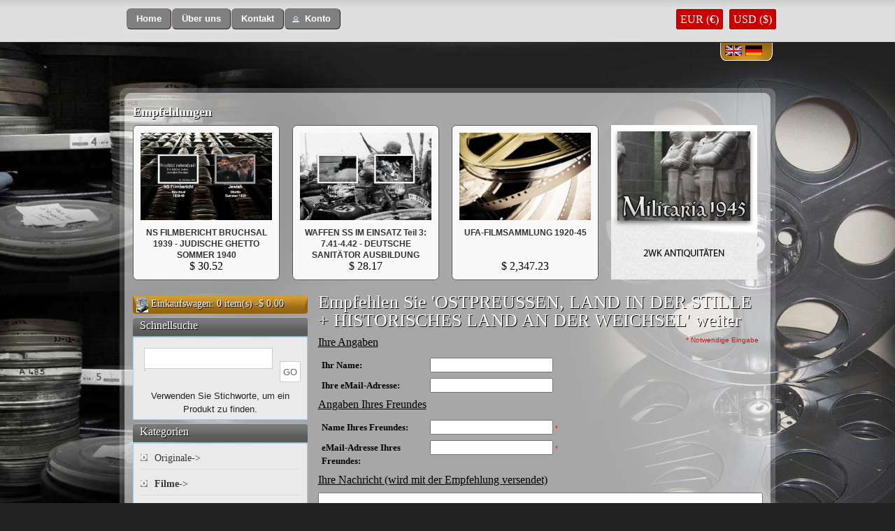

--- FILE ---
content_type: text/html; charset=UTF-8
request_url: https://filmhauer.net/tell_a_friend.php?products_id=284&currency=USD
body_size: 8162
content:
<!DOCTYPE html PUBLIC "-//W3C//DTD XHTML 1.0 Transitional//EN" "http://www.w3.org/TR/xhtml1/DTD/xhtml1-transitional.dtd">
<html xmlns="//www.w3.org/1999/xhtml" dir="ltr" lang="de">
<head>
<meta http-equiv="Content-Type" content="text/html; charset=utf-8" />
<meta name="viewport" content="width=device-width;, height=device-height;, initial-scale=1.0;, maximum-scale=1.0">

<meta name="google-site-verification" content="u9koE05xFZOw8GrCUsvFHKi5rf-snEMwXtVCFDYk3GU" />

<title>FILMHAUER</title>
<base href="https://filmhauer.net/" />
<link rel="stylesheet" type="text/css" href="ext/jquery/ui/redmond/jquery-ui-1.8.6.css" />
<!--<script type="text/javascript" src="http://ajax.googleapis.com/ajax/libs/jquery/1.7.1/jquery.min.js"></script>-->
<script type="text/javascript" src="ext/jquery/jquery-1.8.0.min.js"></script>
<script type="text/javascript" src="ext/jquery/ui/jquery-ui-1.8.6.min.js"></script>

<script src='https://www.google.com/recaptcha/api.js'></script>



    

<script type="text/javascript" src="ext/jquery/bxGallery/jquery.bxGallery.1.1.min.js"></script>
<link rel="stylesheet" type="text/css" href="ext/jquery/fancybox/jquery.fancybox-1.3.4.css" />
<script type="text/javascript" src="ext/jquery/fancybox/jquery.fancybox-1.3.4.pack.js"></script>
<link rel="stylesheet" type="text/css" href="ext/960gs/960_24_col.css" />
<link rel="stylesheet" type="text/css" href="stylesheet.css" />

<!-- Image Mouse over start -->
<script src="js/main.js" type="text/javascript"></script>
<!-- Image Mouse over end -->

<!-- Template -->

<link href="css/reset.css" rel="stylesheet" type="text/css" />
<link href="css/main.css" rel="stylesheet" type="text/css" />
<link media="screen" rel="stylesheet" href="colorbox.css" type="text/css" />


<script type="text/javascript" src="colorbox/jquery.colorbox.js"></script>
<style>
.blinktext{ font-size:14px; }
</style>
<script type="text/javascript">
		$(document).ready(function(){
			//Examples of how to assign the ColorBox event to elements
			$(".example5").colorbox();
			$(".example6").colorbox({iframe:true, innerWidth:480, innerHeight:385});			
			//Example of preserving a JavaScript event for inline calls.
			$("#click").click(function(){ 
				$('#click').css({"background-color":"#f00", "color":"#fff", "cursor":"inherit"}).text("Open this window again and this message will still be here.");
				return false;
			});
			
			(function blink() { 
			  $('.blinktext').delay(1500).fadeOut(1000).fadeIn(500, blink);
			})();
		});
	</script>


<link href="css/fade-slider.css" rel="stylesheet" type="text/css" />

<!-- End -->

<!--  SimpleSuggest -->
   <script language="JavaScript" type="text/javascript" src="ext/jquery/ajax_search.js"></script>
<!--  SimpleSuggest -->
	<script type="text/javascript" src="Scripts/imageCycle.js"></script>
	<script type="text/javascript">
	  $(document).ready(function(){
        $('.pics1').cycle({ 
			fx:     'fade', 
			speed:   3500,
			timeout: 10500, 
		   // next:   '.pics1', 
			pause:   1 
		});
        
        $('.pics2').cycle({ 
			fx:     'fade', 
			speed:   3500, 
			timeout: 12000, 
		   // next:   '.pics2', 
			pause:   1 
		});
        
       	$('.pics3').cycle({ 
			fx:     'fade', 
			speed:   3500, 
			timeout: 13800, 
		   // next:   '.pics3', 
			pause:   1 
		});
        
        $('.pics4').cycle({ 
			fx:     'fade', 
			speed:   3500,
			timeout: 8100, 
			//next:   '.pics4', 
			pause:   1 
    	});
	  });
  </script>
</head>
<body>

<div id="bodyWrapper" class="container_24 ">
<div id="header-wrapper" >
  <div id="header"><!--
    <div class="kontact-button"> <a href="contact.php"><img src="images/kontact.png" alt=" " /></a> </div>
    <!-- end kontact -->
    <div class="uber-uns-button">
    <span class="tdbLink"><a id="tdb1" href="https://filmhauer.net/index.php">Home</a></span><script type="text/javascript">$("#tdb1").button().addClass("ui-priority-secondary").parent().removeClass("tdbLink");</script><span class="tdbLink"><a id="tdb2" href="https://filmhauer.net/about-us.php">Über uns</a></span><script type="text/javascript">$("#tdb2").button().addClass("ui-priority-secondary").parent().removeClass("tdbLink");</script><span class="tdbLink"><a id="tdb3" href="https://filmhauer.net/contact.php">Kontakt</a></span><script type="text/javascript">$("#tdb3").button().addClass("ui-priority-secondary").parent().removeClass("tdbLink");</script><span class="tdbLink"><a id="tdb4" href="https://filmhauer.net/account.php">Konto</a></span><script type="text/javascript">$("#tdb4").button({icons:{primary:"ui-icon-person"}}).addClass("ui-priority-secondary").parent().removeClass("tdbLink");</script>	</div>
    <div style="float:right; margin-top:20px;" >
			<a href="https://filmhauer.net/tell_a_friend.php?products_id=284&currency=EUR" class="curr_eur curr_format">EUR (€)</a>
		<a href="https://filmhauer.net/tell_a_friend.php?products_id=284&currency=USD" class="curr_usd curr_format">USD ($)</a>
		    	    </div>
<!-- Bookmark -->
<script type="text/javascript" language="javascript">
  function bookmark(url, title)
  {
	if (window.sidebar) // firefox
     	window.sidebar.addPanel(title, url, "");
	else if(window.opera && window.print)
	{ // opera
    	var elem = document.createElement('a');
    	elem.setAttribute('href',url);
    	elem.setAttribute('title',title);
    	elem.setAttribute('rel','sidebar');
    	elem.click();
	}
	else if(document.all)// ie
    	window.external.AddFavorite(url, title);
  }
</script>
    <!--
	<div class="checkout">
      <ul>
        <li><a href="tell_a_friend.php#" onclick="bookmark('https://filmhauer.net/','Filmahauer')"> <img src="images/bookmark.jpg" alt=" " /></a></li>
      </ul>
    </div>
	
	-->
    <!-- end checkout -->
    	<div class="language-selection-wrapper">
    	<div class="language-flag"> <a href="https://filmhauer.net/tell_a_friend.php?products_id=284&amp;language=en"><img src="includes/languages/english/images/icon.gif" alt="English" title=" English " width="24" height="15" /></a> </div><div class="language-flag"> <a href="https://filmhauer.net/tell_a_friend.php?products_id=284&amp;language=de"><img src="includes/languages/german/images/icon.gif" alt="German" title=" German " width="24" height="15" /></a> </div>            </div>
		
    <!-- end language-selection-wrapper -->
  </div>
  <!-- end header -->
</div>
<!--
<div id="header" class="grid_24">
  <div id="storeLogo"><a href="https://filmhauer.net/index.php"><img src="images/store_logo.png" alt="FILMHAUER" title=" FILMHAUER " width="535" height="86" /></a></div>

  <div id="headerShortcuts">
<span class="tdbLink"><a id="tdb5" href="https://filmhauer.net/shopping-cart.php">Warenkorb</a></span><script type="text/javascript">$("#tdb5").button({icons:{primary:"ui-icon-cart"}}).addClass("ui-priority-secondary").parent().removeClass("tdbLink");</script><span class="tdbLink"><a id="tdb6" href="https://filmhauer.net/checkout_shipping.php">Kasse</a></span><script type="text/javascript">$("#tdb6").button({icons:{primary:"ui-icon-triangle-1-e"}}).addClass("ui-priority-secondary").parent().removeClass("tdbLink");</script><span class="tdbLink"><a id="tdb7" href="https://filmhauer.net/account.php">Konto</a></span><script type="text/javascript">$("#tdb7").button({icons:{primary:"ui-icon-person"}}).addClass("ui-priority-secondary").parent().removeClass("tdbLink");</script>  </div>

<script type="text/javascript">
  $("#headerShortcuts").buttonset();
</script>
</div>

<div class="grid_24 ui-widget infoBoxContainer">
  <div class="ui-widget-header infoBoxHeading">&nbsp;&nbsp;<a href="https://filmhauer.net/index.php" class="headerNavigation">Katalog</a> &raquo; <a href="https://filmhauer.net/filme-c-71.html" class="headerNavigation">Filme</a> &raquo; <a href="https://filmhauer.net/kultur-c-71_39.html" class="headerNavigation">Kultur</a> &raquo; <a href="https://filmhauer.net/ostpreussen-land-stille-historisches-land-weichsel-p-284.html" class="headerNavigation">DVD PAL/NTSC</a> &raquo; <a href="https://filmhauer.net/tell_a_friend.php?products_id=284" class="headerNavigation">Produkt weiterempfehlen</a></div>


</div>
-->

<div id="contents-top" style="margin-right:auto; margin-left:auto"></div>
<div id="contents-mid" class="clearfix" >
  		<div class="contents-inner">
        <div id="bodyWrapper" class="container_24">
			  	<div class="ui-widget infoBoxContainer">
		<div class="scroll-product-title"><a href="https://filmhauer.net/featured-products.php">Empfehlungen</a>  </div>
	</div>
  
  <div id="slider-wrapper2" >
    <div class="pics1" ><div class="image-wrapper"> 
					 <div class="image-box" align="center"><a href="https://filmhauer.net/filmbericht-bruchsal-1939-judische-ghetto-sommer-1940-p-6383.html" rel="https://filmhauer.net/images/ns-film-report-bruchsal-1939---jewish-ghetto-summer-1940.png" class="screenshot"><img src="images/ns-film-report-bruchsal-1939---jewish-ghetto-summer-1940.png" alt="NS FILMBERICHT BRUCHSAL 1939 - JUDISCHE GHETTO SOMMER 1940" title=" NS FILMBERICHT BRUCHSAL 1939 - JUDISCHE GHETTO SOMMER 1940 " width="188" height="125" /></a></div>
					 <div class="image-title"><a href="https://filmhauer.net/filmbericht-bruchsal-1939-judische-ghetto-sommer-1940-p-6383.html">NS FILMBERICHT BRUCHSAL 1939 - JUDISCHE GHETTO SOMMER 1940</a></div>
					 <div class="image-price">$ 30.52  </div>
					</div><div class="image-wrapper"> 
					 <div class="image-box" align="center"><a href="https://filmhauer.net/filmbericht-bruchsal-1939-judische-ghetto-sommer-1940-p-6383.html" rel="https://filmhauer.net/images/ns-film-report-bruchsal-1939---jewish-ghetto-summer-1940.png" class="screenshot"><img src="images/ns-film-report-bruchsal-1939---jewish-ghetto-summer-1940.png" alt="NS FILMBERICHT BRUCHSAL 1939 - JUDISCHE GHETTO SOMMER 1940" title=" NS FILMBERICHT BRUCHSAL 1939 - JUDISCHE GHETTO SOMMER 1940 " width="188" height="125" /></a></div>
					 <div class="image-title"><a href="https://filmhauer.net/filmbericht-bruchsal-1939-judische-ghetto-sommer-1940-p-6383.html">NS FILMBERICHT BRUCHSAL 1939 - JUDISCHE GHETTO SOMMER 1940</a></div>
					 <div class="image-price">$ 30.52  </div>
					</div><div class="image-wrapper"> 
					 <div class="image-box" align="center"><a href="https://filmhauer.net/abenteuer-werner-holt-1964-p-5045.html" rel="https://filmhauer.net/images/abenteuer-werner-holt-1964.png" class="screenshot"><img src="images/abenteuer-werner-holt-1964.png" alt="DIE ABENTEUER DER WERNER HOLT 1964" title=" DIE ABENTEUER DER WERNER HOLT 1964 " width="188" height="125" /></a></div>
					 <div class="image-title"><a href="https://filmhauer.net/abenteuer-werner-holt-1964-p-5045.html">DIE ABENTEUER DER WERNER HOLT 1964</a></div>
					 <div class="image-price">$ 17.60  </div>
					</div><div class="image-wrapper"> 
					 <div class="image-box" align="center"><a href="https://filmhauer.net/verlorene-wochenschau-100740-deutsche-luftwaffe-1940-p-6913.html" rel="https://filmhauer.net/images/verlorene-wochenschau-514-100740---deutsche-luftwaffe-1940.png" class="screenshot"><img src="images/verlorene-wochenschau-514-100740---deutsche-luftwaffe-1940.png" alt="VERLORENE WOCHENSCHAU 514 10.07.40 - DEUTSCHE LUFTWAFFE 1940" title=" VERLORENE WOCHENSCHAU 514 10.07.40 - DEUTSCHE LUFTWAFFE 1940 " width="188" height="125" /></a></div>
					 <div class="image-title"><a href="https://filmhauer.net/verlorene-wochenschau-100740-deutsche-luftwaffe-1940-p-6913.html">VERLORENE WOCHENSCHAU 514 10.07.40 - DEUTSCHE LUFTWAFFE 1940</a></div>
					 <div class="image-price">$ 28.18  </div>
					</div><div class="image-wrapper"> 
					 <div class="image-box" align="center"><a href="https://filmhauer.net/hitler-innsbruck-1938-deutschland-1937-p-5866.html" rel="https://filmhauer.net/images/hitler-innsbruck-1938-germany-1937.png" class="screenshot"><img src="images/hitler-innsbruck-1938-germany-1937.png" alt="HITLER IN INNSBRUCK 1938 - DEUTSCHLAND 1937" title=" HITLER IN INNSBRUCK 1938 - DEUTSCHLAND 1937 " width="188" height="125" /></a></div>
					 <div class="image-title"><a href="https://filmhauer.net/hitler-innsbruck-1938-deutschland-1937-p-5866.html">HITLER IN INNSBRUCK 1938 - DEUTSCHLAND 1937</a></div>
					 <div class="image-price">$ 25.82  </div>
					</div><div class="image-wrapper"> 
					 <div class="image-box" align="center"><a href="https://filmhauer.net/verlorene-wochenschau-estnische-waffen-1944-p-3943.html" rel="https://filmhauer.net/images/lost-wochenschau-estonian-waffen-1944.png" class="screenshot"><img src="images/lost-wochenschau-estonian-waffen-1944.png" alt="VERLORENE WOCHENSCHAU 644 - ESTNISCHE WAFFEN SS 1944" title=" VERLORENE WOCHENSCHAU 644 - ESTNISCHE WAFFEN SS 1944 " width="188" height="125" /></a></div>
					 <div class="image-title"><a href="https://filmhauer.net/verlorene-wochenschau-estnische-waffen-1944-p-3943.html">VERLORENE WOCHENSCHAU 644 - ESTNISCHE WAFFEN SS 1944</a></div>
					 <div class="image-price">$ 32.87  </div>
					</div></div><div class="pics2" ><div class="image-wrapper"> 
					 <div class="image-box" align="center"><a href="https://filmhauer.net/waffen-einsatz-teil-deutsche-sanitaumltor-ausbildung-p-5456.html" rel="https://filmhauer.net/images/waffen-action-part-western-front-bretagne-1944.png" class="screenshot"><img src="images/waffen-action-part-western-front-bretagne-1944.png" alt="WAFFEN SS IM EINSATZ Teil 3: 7.41-4.42 - DEUTSCHE SANIT&Auml;TOR AUSBILDUNG" title=" WAFFEN SS IM EINSATZ Teil 3: 7.41-4.42 - DEUTSCHE SANIT&Auml;TOR AUSBILDUNG " width="188" height="125" /></a></div>
					 <div class="image-title"><a href="https://filmhauer.net/waffen-einsatz-teil-deutsche-sanitaumltor-ausbildung-p-5456.html">WAFFEN SS IM EINSATZ Teil 3: 7.41-4.42 - DEUTSCHE SANIT&Auml;TOR AUSBILDUNG</a></div>
					 <div class="image-price">$ 28.17  </div>
					</div><div class="image-wrapper"> 
					 <div class="image-box" align="center"><a href="https://filmhauer.net/wehrmacht-1942-ausgabe-sammlung-hefte-p-13830.html" rel="https://filmhauer.net/images/die-wehrmacht-1942-special-editions---missing-edition.jpg" class="screenshot"><img src="images/die-wehrmacht-1942-special-editions---missing-edition.jpg" alt="DIE WEHRMACHT 1942 AUSGABE A SAMMLUNG - 24 Hefte" title=" DIE WEHRMACHT 1942 AUSGABE A SAMMLUNG - 24 Hefte " width="188" height="125" /></a></div>
					 <div class="image-title"><a href="https://filmhauer.net/wehrmacht-1942-ausgabe-sammlung-hefte-p-13830.html">DIE WEHRMACHT 1942 AUSGABE A SAMMLUNG - 24 Hefte</a></div>
					 <div class="image-price">$ 468.51  </div>
					</div><div class="image-wrapper"> 
					 <div class="image-box" align="center"><a href="https://filmhauer.net/europa-woche-1944-freikorps-danmark-1941-p-3046.html" rel="https://filmhauer.net/images/europa-woche-1944-57--58---freikorps-danmark-1941-42.png" class="screenshot"><img src="images/europa-woche-1944-57--58---freikorps-danmark-1941-42.png" alt="EUROPA WOCHE 1944 57 / 58 - FREIKORPS DANMARK 1941-42" title=" EUROPA WOCHE 1944 57 / 58 - FREIKORPS DANMARK 1941-42 " width="188" height="125" /></a></div>
					 <div class="image-title"><a href="https://filmhauer.net/europa-woche-1944-freikorps-danmark-1941-p-3046.html">EUROPA WOCHE 1944 57 / 58 - FREIKORPS DANMARK 1941-42</a></div>
					 <div class="image-price">$ 31.70  </div>
					</div><div class="image-wrapper"> 
					 <div class="image-box" align="center"><a href="https://filmhauer.net/verlorene-wochenschau-170844-deutsche-kstenverteidigung-1944-p-6911.html" rel="https://filmhauer.net/images/verlorene-dw-728-170844---german-coastal-defense-1944.png" class="screenshot"><img src="images/verlorene-dw-728-170844---german-coastal-defense-1944.png" alt="VERLORENE WOCHENSCHAU 728 17.08.44 - DEUTSCHE KÜSTENVERTEIDIGUNG 1944" title=" VERLORENE WOCHENSCHAU 728 17.08.44 - DEUTSCHE KÜSTENVERTEIDIGUNG 1944 " width="188" height="125" /></a></div>
					 <div class="image-title"><a href="https://filmhauer.net/verlorene-wochenschau-170844-deutsche-kstenverteidigung-1944-p-6911.html">VERLORENE WOCHENSCHAU 728 17.08.44 - DEUTSCHE KÜSTENVERTEIDIGUNG 1944</a></div>
					 <div class="image-price">$ 32.88  </div>
					</div><div class="image-wrapper"> 
					 <div class="image-box" align="center"><a href="https://filmhauer.net/kampf-schuumltzenpanzerwagen-herbst-1944-p-6426.html" rel="https://filmhauer.net/images/panzer-grenadier-training-fall-1944.png" class="screenshot"><img src="images/panzer-grenadier-training-fall-1944.png" alt="KAMPF VOM SCH&Uuml;TZENPANZERWAGEN Herbst 1944" title=" KAMPF VOM SCH&Uuml;TZENPANZERWAGEN Herbst 1944 " width="188" height="125" /></a></div>
					 <div class="image-title"><a href="https://filmhauer.net/kampf-schuumltzenpanzerwagen-herbst-1944-p-6426.html">KAMPF VOM SCH&Uuml;TZENPANZERWAGEN Herbst 1944</a></div>
					 <div class="image-price">$ 26.99  </div>
					</div></div><div class="pics3" ><div class="image-wrapper"> 
					 <div class="image-box" align="center"><a href="https://filmhauer.net/filmsammlung-1920-p-518.html" rel="https://filmhauer.net/images/film-collection-1920-1945.jpg" class="screenshot"><img src="images/film-collection-1920-1945.jpg" alt="UFA-FILMSAMMLUNG 1920-45" title=" UFA-FILMSAMMLUNG 1920-45 " width="188" height="125" /></a></div>
					 <div class="image-title"><a href="https://filmhauer.net/filmsammlung-1920-p-518.html">UFA-FILMSAMMLUNG 1920-45</a></div>
					 <div class="image-price">$ 2,347.23  </div>
					</div><div class="image-wrapper"> 
					 <div class="image-box" align="center"><a href="https://filmhauer.net/danton-1931-p-7201.html" rel="https://filmhauer.net/images/danton-1931-1.png" class="screenshot"><img src="images/danton-1931-1.png" alt="DANTON 1931" title=" DANTON 1931 " width="188" height="125" /></a></div>
					 <div class="image-title"><a href="https://filmhauer.net/danton-1931-p-7201.html">DANTON 1931</a></div>
					 <div class="image-price">$ 17.60  </div>
					</div><div class="image-wrapper"> 
					 <div class="image-box" align="center"><a href="https://filmhauer.net/kampf-norwegen-1940-dietel-p-82.html" rel="https://filmhauer.net/images/kampf-um-norwegen-1940---dietel.png" class="screenshot"><img src="images/kampf-um-norwegen-1940---dietel.png" alt="KAMPF UM NORWEGEN 1940 - Dietel" title=" KAMPF UM NORWEGEN 1940 - Dietel " width="188" height="125" /></a></div>
					 <div class="image-title"><a href="https://filmhauer.net/kampf-norwegen-1940-dietel-p-82.html">KAMPF UM NORWEGEN 1940 - Dietel</a></div>
					 <div class="image-price">$ 31.69  </div>
					</div><div class="image-wrapper"> 
					 <div class="image-box" align="center"><a href="https://filmhauer.net/kampf-norwegen-1940-dietel-p-82.html" rel="https://filmhauer.net/images/kampf-um-norwegen-1940---dietel.png" class="screenshot"><img src="images/kampf-um-norwegen-1940---dietel.png" alt="KAMPF UM NORWEGEN 1940 - Dietel" title=" KAMPF UM NORWEGEN 1940 - Dietel " width="188" height="125" /></a></div>
					 <div class="image-title"><a href="https://filmhauer.net/kampf-norwegen-1940-dietel-p-82.html">KAMPF UM NORWEGEN 1940 - Dietel</a></div>
					 <div class="image-price">$ 31.69  </div>
					</div><div class="image-wrapper"> 
					 <div class="image-box" align="center"><a href="https://filmhauer.net/legion-condor-kampf-gegen-weltfeind-1939-deutsche-freiwillige-spanien-p-6207.html" rel="https://filmhauer.net/images/in-battle-with-enemy-nr-one-1939-german-volunteers-in-spain.png" class="screenshot"><img src="images/in-battle-with-enemy-nr-one-1939-german-volunteers-in-spain.png" alt="LEGION CONDOR - IM KAMPF GEGEN DEN WELTFEIND 1939 (Deutsche Freiwillige in Spanien)" title=" LEGION CONDOR - IM KAMPF GEGEN DEN WELTFEIND 1939 (Deutsche Freiwillige in Spanien) " width="188" height="125" /></a></div>
					 <div class="image-title"><a href="https://filmhauer.net/legion-condor-kampf-gegen-weltfeind-1939-deutsche-freiwillige-spanien-p-6207.html">LEGION CONDOR - IM KAMPF GEGEN DEN WELTFEIND 1939 (Deutsche Freiwillige in Spanien)</a></div>
					 <div class="image-price">$ 34.04  </div>
					</div></div><div class="pics4" ><a href="http://militaria1945.com/"  target="_blank">
					<img src="images/img_link.png" alt="img_link">
				</a></div>  </div>

		  
		</div>
	</div>
	<div class="clearfix"></div>
<div id="bodyContent" class="grid_16 push_4">
<h1>Empfehlen Sie 'OSTPREUSSEN, LAND IN DER STILLE + HISTORISCHES LAND AN DER WEICHSEL' weiter</h1>


<form name="email_friend" action="https://filmhauer.net/tell_a_friend.php?action=process&amp;products_id=284" method="post"><input type="hidden" name="formid" value="62fc4658b2d17f64557975652aab7d22" />
<div class="contentContainer">
  <div>
    <span class="inputRequirement" style="float: right;">* Notwendige Eingabe</span>
    <h2>Ihre Angaben</h2>
  </div>

  <div class="contentText">
    <table border="0" cellspacing="2" cellpadding="2" width="100%">
      <tr>
        <td class="fieldKey">Ihr Name:</td>
        <td class="fieldValue"><input type="text" name="from_name" /></td>
      </tr>
      <tr>
        <td class="fieldKey">Ihre eMail-Adresse:</td>
        <td class="fieldValue"><input type="text" name="from_email_address" /></td>
      </tr>
    </table>
  </div>

  <h2>Angaben Ihres Freundes</h2>

  <div class="contentText">
    <table border="0" cellspacing="2" cellpadding="2" width="100%">
      <tr>
        <td class="fieldKey">Name Ihres Freundes:</td>
        <td class="fieldValue"><input type="text" name="to_name" />&nbsp;<span class="inputRequirement">*</span></td>
      </tr>
      <tr>
        <td class="fieldKey">eMail-Adresse Ihres Freundes:</td>
        <td class="fieldValue"><input type="text" name="to_email_address" />&nbsp;<span class="inputRequirement">*</span></td>
      </tr>
    </table>
  </div>

  <h2>Ihre Nachricht (wird mit der Empfehlung versendet)</h2>

  <div class="contentText">
    <table border="0" cellspacing="2" cellpadding="2" width="100%">
      <tr>
        <td class="fieldValue"><textarea name="message" cols="40" rows="8"></textarea></td>
      </tr>
    </table>
  </div>

  <div class="buttonSet">
    <span class="buttonAction"><span class="tdbLink"><button id="tdb8" type="submit">Weiter</button></span><script type="text/javascript">$("#tdb8").button({icons:{primary:"ui-icon-triangle-1-e"}}).addClass("ui-priority-primary").parent().removeClass("tdbLink");</script></span>

    <span class="tdbLink"><a id="tdb9" href="https://filmhauer.net/ostpreussen-land-stille-historisches-land-weichsel-p-284.html">Zurück</a></span><script type="text/javascript">$("#tdb9").button({icons:{primary:"ui-icon-triangle-1-w"}}).addClass("ui-priority-secondary").parent().removeClass("tdbLink");</script>  </div>
</div>

</form>


</div> <!-- bodyContent //-->

<div id="leftcol" class="grid_4 pull_16">
<!--
<div class="shopping-cart-carruncy-wrapper"> 
	<span style="margin-left:10px; float:left; margin-right:10px; margin-top:3px;"><img alt=" " src="images/checkout.png"></span> 
    <span style="margin-left:5px; float:left;"><a href="https://filmhauer.net/checkout_shipping.php" style="color:#fff; text-decoration:none;">Check Out</a></span> 
</div>
-->

  <div class="ui-widget infoBoxContainer"><div class="shopping-cart-carruncy-wrapper"> <span style="margin:3px 4px 0 5px; float:left;"><img alt=" " src="images/mycart.png"></span> <span style="float:left;"><a href="https://filmhauer.net/shopping-cart.php">Einkaufswagen</a>: 0 item(s) -$ 0.00 </span> </div>  </div>
<div class="ui-widget infoBoxContainer">  <div class="ui-widget-header infoBoxHeading">Schnellsuche</div>  <div class="ui-widget-content infoBoxContents" style="text-align: center;">    <form name="quick_find" action="https://filmhauer.net/advanced-search-result.php" method="get">    <input type="text" name="keywords" size="10" maxlength="100" style="width: 75%" class="search-field" id="txtSearch" onkeyup="searchSuggest();" autocomplete="off" /> <div id="search_suggest" ></div> &nbsp;<input type="hidden" name="search_in_description" value="1" /><input type="submit" class="search-button1" value="GO" name="button"><div>Verwenden Sie Stichworte, um ein Produkt zu finden.</div>    </form>  </div></div>

<div class="ui-widget infoBoxContainer category_box">  <div class="ui-widget-header infoBoxHeading">Kategorien</div>  <div class="ui-widget-content category-mid clearfix"><ul><li class=""><a href="https://filmhauer.net/originale-c-29.html">Originale-&gt;</a></li><li class=""><a href="https://filmhauer.net/filme-c-71.html"><strong>Filme</strong>-&gt;</a></li><li class="cat-sub cat-sub-1"><a href="https://filmhauer.net/spielfilme-1920-c-71_22.html">Spielfilme 1920-45</a></li><li class="cat-sub cat-sub-1"><a href="https://filmhauer.net/spielfilme-c-71_63.html">Spielfilme BRD</a></li><li class="cat-sub cat-sub-1"><a href="https://filmhauer.net/spielfilme-c-71_49.html">DDR Spielfilme & NVA-&gt;</a></li><li class="cat-sub cat-sub-1"><a href="https://filmhauer.net/wehrmacht-c-71_90.html">Wehrmacht-&gt;</a></li><li class="cat-sub cat-sub-2"><a href="https://filmhauer.net/heer-c-71_90_26.html">Heer</a></li><li class="cat-sub cat-sub-2"><a href="https://filmhauer.net/luftwaffe-c-71_90_23.html">Luftwaffe</a></li><li class="cat-sub cat-sub-2"><a href="https://filmhauer.net/kriegsmarine-c-71_90_25.html">Kriegsmarine</a></li><li class="cat-sub cat-sub-2"><a href="https://filmhauer.net/waffen-c-71_90_27.html">Waffen-SS & SA</a></li><li class="cat-sub cat-sub-2"><a href="https://filmhauer.net/empfehlungen-c-71_90_92.html">Empfehlungen</a></li><li class="cat-sub cat-sub-1"><a href="https://filmhauer.net/kriegsschauplatz-c-71_108.html">Kriegsschauplatz-&gt;</a></li><li class="cat-sub cat-sub-1"><a href="https://filmhauer.net/nachrichten-c-71_31.html">Nachrichten-&gt;</a></li><li class="cat-sub cat-sub-2"><a href="https://filmhauer.net/deutsche-wochenschau-c-71_31_129.html">Deutsche Wochenschau-&gt;</a></li><li class="cat-sub cat-sub-2"><a href="https://filmhauer.net/europa-woche-c-71_31_88.html">Europa Woche</a></li><li class="cat-sub cat-sub-2"><a href="https://filmhauer.net/deulig-tonwoche-1932-c-71_31_125.html">Deulig-Tonwoche 1932-39</a></li><li class="cat-sub cat-sub-2"><a href="https://filmhauer.net/tonwoche-1933-c-71_31_126.html">Ufa-Tonwoche 1933-40</a></li><li class="cat-sub cat-sub-2"><a href="https://filmhauer.net/descheg-monatsschau-c-71_31_89.html">Descheg Monatsschau</a></li><li class="cat-sub cat-sub-2"><a href="https://filmhauer.net/ausland-tonwoche-c-71_31_87.html">Ausland Tonwoche</a></li><li class="cat-sub cat-sub-2"><a href="https://filmhauer.net/bavaria-tonwoche-c-71_31_130.html">Bavaria Tonwoche</a></li><li class="cat-sub cat-sub-2"><a href="https://filmhauer.net/foxufadeulig-tonwoche-c-71_31_98.html">Fox/Ufa/Deulig Tonwoche</a></li><li class="cat-sub cat-sub-2"><a href="https://filmhauer.net/junges-europa-c-71_31_97.html">Junges Europa</a></li><li class="cat-sub cat-sub-2"><a href="https://filmhauer.net/monats-bildbericht-c-71_31_91.html">Monats-Bildbericht</a></li><li class="cat-sub cat-sub-2"><a href="https://filmhauer.net/ostland-woche-c-71_31_122.html">Ostland Woche</a></li><li class="cat-sub cat-sub-2"><a href="https://filmhauer.net/ostmark-wochenschau-c-71_31_127.html">Ostmark Wochenschau</a></li><li class="cat-sub cat-sub-2"><a href="https://filmhauer.net/welt-film-c-71_31_105.html">Welt im Film</a></li><li class="cat-sub cat-sub-2"><a href="https://filmhauer.net/sterreich-bild-c-71_31_99.html">Österreich in Bild und Ton</a></li><li class="cat-sub cat-sub-2"><a href="https://filmhauer.net/weltspiegel-schmalfilm-c-71_31_100.html">Weltspiegel / Schmalfilm</a></li><li class="cat-sub cat-sub-1"><a href="https://filmhauer.net/nsdap-c-71_34.html">NSDAP-&gt;</a></li><li class="cat-sub cat-sub-2"><a href="https://filmhauer.net/adolf-hitler-c-71_34_132.html">Adolf Hitler</a></li><li class="cat-sub cat-sub-2"><a href="https://filmhauer.net/veranstaltungen-c-71_34_94.html">Veranstaltungen</a></li><li class="cat-sub cat-sub-2"><a href="https://filmhauer.net/politiker-c-71_34_93.html">Politiker</a></li><li class="cat-sub cat-sub-2"><a href="https://filmhauer.net/aktion-euthanasie-c-71_34_84.html">Aktion T-4 Euthanasie</a></li><li class="cat-sub cat-sub-2"><a href="https://filmhauer.net/archiv-persnlichkeiten-c-71_34_133.html">Archiv Persönlichkeiten</a></li><li class="cat-sub cat-sub-2"><a href="https://filmhauer.net/grossdeutschland-c-71_34_121.html">Grossdeutschland</a></li><li class="cat-sub cat-sub-2"><a href="https://filmhauer.net/judenpolotik-c-71_34_85.html">Judenpolotik</a></li><li class="cat-sub cat-sub-1"><a href="https://filmhauer.net/ausland-c-71_96.html">Ausland-&gt;</a></li><li class="cat-sub cat-sub-2"><a href="https://filmhauer.net/skandinavisch-c-71_96_44.html">skandinavisch</a></li><li class="cat-sub cat-sub-2"><a href="https://filmhauer.net/italienisch-c-71_96_42.html">italienisch</a></li><li class="cat-sub cat-sub-2"><a href="https://filmhauer.net/japanisch-c-71_96_86.html">japanisch</a></li><li class="cat-sub cat-sub-2"><a href="https://filmhauer.net/niederlndisch-c-71_96_116.html">niederländisch</a></li><li class="cat-sub cat-sub-2"><a href="https://filmhauer.net/russisch-c-71_96_104.html">russisch</a></li><li class="cat-sub cat-sub-2"><a href="https://filmhauer.net/tschechisch-c-71_96_102.html">tschechisch</a></li><li class="cat-sub cat-sub-2"><a href="https://filmhauer.net/ungarisch-c-71_96_101.html">ungarisch</a></li><li class="cat-sub cat-sub-2"><a href="https://filmhauer.net/usa-c-71_96_117.html">USA</a></li><li class="cat-sub cat-sub-1"><a href="https://filmhauer.net/ausbildung-jugend-c-71_48.html">Ausbildung & Jugend</a></li><li class="cat-sub cat-sub-1"><a href="https://filmhauer.net/english-language-c-71_45.html">English Language</a></li><li class="cat-sub cat-sub-1"><a href="https://filmhauer.net/reichsbahn-c-71_28.html">Reichsbahn</a></li><li class="cat-sub cat-sub-1"><a href="https://filmhauer.net/privataufnahmen-c-71_41.html">Privataufnahmen</a></li><li class="cat-sub cat-sub-1"><a href="https://filmhauer.net/auslndische-freiwilligen-c-71_57.html">Ausländische Freiwilligen</a></li><li class="cat-sub cat-sub-1"><a href="https://filmhauer.net/kultur-c-71_39.html"><strong>Kultur</strong></a></li><li class="cat-sub cat-sub-1"><a href="https://filmhauer.net/1wk-c-71_47.html">1WK</a></li><li class="cat-sub cat-sub-1"><a href="https://filmhauer.net/berlin-olympia-sports-c-71_103.html">Berlin Olympia & Sports</a></li><li class="cat-sub cat-sub-1"><a href="https://filmhauer.net/farbaufnahmen-c-71_107.html">Farbaufnahmen</a></li><li class="cat-sub cat-sub-1"><a href="https://filmhauer.net/kriegsverbrechen-c-71_33.html">Kriegsverbrechen</a></li><li class=""><a href="https://filmhauer.net/bibliotekebookfotos-c-32.html">Bibliotek/eBook/Fotos</a></li><li class=""><a href="https://filmhauer.net/soldatenlieder-runkfunk-c-30.html">Soldatenlieder und Runkfunk</a></li><li class=""><a href="https://filmhauer.net/auktion-c-43.html">Auktion</a></li></ul></div></div>
<div class="ui-widget infoBoxContainer">  <div class="ui-widget-header infoBoxHeading">Info Pages</div>  <div class="ui-widget-content infoBoxContents"><table border="0" width="100%" cellspacing="0" cellpadding="1"><tr><td class="bg_list2"><a target="" href="https://filmhauer.net/banner-werbung-pm-6.html">Banner Werbung</a></td></tr><tr><td class="bg_list2"><a target="" href="https://filmhauer.net/ber-uns-pm-2.html">ÜBER UNS</a></td></tr><tr><td class="bg_list2"><a target="" href="https://filmhauer.net/privacy-pm-5.html">Privacy</a></td></tr><tr><td class="bg_list2"><a target="" href="https://filmhauer.net/term-condition-pm-8.html">Term & Condition</a></td></tr></table></div></div><div class="ui-widget infoBoxContainer">  <div class="ui-widget-header infoBoxHeading">Artikel empfehlen</div>  <div class="ui-widget-content infoBoxContents"  style="text-align: center;"><a href="https://filmhauer.net/tell_a_friend.php?products_id=284"><img src="images/social_bookmarks/email.png" border="0" title="Empfehelen via E-Mail" alt="Empfehelen via E-Mail" /></a> <a href="http://www.facebook.com/share.php?u=https%3A%2F%2Ffilmhauer.net%2Fostpreussen-land-stille-historisches-land-weichsel-p-284.html" target="_blank"><img src="images/social_bookmarks/facebook.png" border="0" title="Empfehlen &amp;uuml;ber Facebook" alt="Empfehlen &amp;uuml;ber Facebook" /></a> <a href="http://twitter.com/home?status=https%3A%2F%2Ffilmhauer.net%2Fostpreussen-land-stille-historisches-land-weichsel-p-284.html" target="_blank"><img src="images/social_bookmarks/twitter.png" border="0" title="Empfehlen &amp;uuml;ber Twitter" alt="Empfehlen &amp;uuml;ber Twitter" /></a> <a href="http://www.google.com/buzz/post?url=https%3A%2F%2Ffilmhauer.net%2Fostpreussen-land-stille-historisches-land-weichsel-p-284.html" target="_blank"><img src="images/social_bookmarks/google_buzz.png" border="0" title="Empfehelen &amp;uuml;ber Google Buzz" alt="Empfehelen &amp;uuml;ber Google Buzz" /></a> <a href="http://digg.com/submit?url=https%3A%2F%2Ffilmhauer.net%2Fostpreussen-land-stille-historisches-land-weichsel-p-284.html" target="_blank"><img src="images/social_bookmarks/digg.png" border="0" title="Empfehlen &amp;uuml;ber Digg" alt="Empfehlen &amp;uuml;ber Digg"/></a></div></div></div>


</div>
<div id="contents-bottom"></div>
<div id="footer-wrapper">
    <div id="footer">
      <div class="footer-social-icons">
        <ul>
          <li><a href="privacy.php"><img src="images/daten.png" alt="" /></a></li>
          <!--
		  <li><a href="#"><img src="images/fb.png" alt=" " /></a></li>
          <li><a href="#"><img src="images/twitt.png" alt=" " /></a></li>
		  -->
        </ul>
      </div>
      <!-- end footer-social-icons -->
    </div>
    <!-- end footer -->
  </div>

<!-- popup css start -->
<style type="text/css">
 .modal {
    position: fixed; 
    z-index: 99999; 
    left: 0;
    top: 0;
    width: 100%; 
    height: 100%; 
    overflow: auto; 
    background-color: rgb(0,0,0); 
    background-color: rgba(0,0,0,0.4); 
}
.modal-content {
    background-color: #fefefe;
    margin: 15% auto; 
    padding: 10px;
    border: 1px solid #888;
    /*width: 60%;*/ 
	width:600px;
	border-radius:10px;
}
.close {
    color: #aaa;
    float: right;
    font-size: 28px;
    font-weight: bold;
}

.close:hover,
.close:focus {
    color: black;
    text-decoration: none;
    cursor: pointer;
}

.modal_loader
{
	position: fixed;
	z-index: 999;
	height: 100%;
	width: 100%;
	top: 0;
	left: 0;
	background-color: Black;
	filter: alpha(opacity=60);
	opacity: 0.6;
	-moz-opacity: 0.8;
}
		
.modal_loader .center
{
	z-index: 1000;
	margin: 300px auto;
	padding: 10px;
	width: 130px;
	background-color: White;
	border-radius: 10px;
	filter: alpha(opacity=100);
	opacity: 1;
	-moz-opacity: 1;
}
.modal_loader .center img
{
	height: 128px;
	width: 128px;
}
</style>
<script language="javascript">
function check_account_form(form_name){
	error = false;
	error_message = "Notwendige Angaben fehlen!\nBitte richtig ausfällen.\n\n";	
	form = form_name;
	check_radio("newsletter", "Rundschreiben is Required");	
	check_radio("customers_interest", "INTERESSENGEBIET is Required Field");	
	if (error == true) {
		alert(error_message);
		return false;
	} else {
		submitted = true;
		return true;
	}
}
function check_radio(field_name, message) {
  var isChecked = false;

  if (form.elements[field_name] && (form.elements[field_name].type != "hidden")) {
    var radio = form.elements[field_name];

    for (var i=0; i<radio.length; i++) {
      if (radio[i].checked == true) {
        isChecked = true;
        break;
      }
    }

    if (isChecked == false) {
      error_message = error_message + "* " + message + "\n\n";
      error = true;
    }
  }
}
$(document).ready(function(){
   $(".close").click(function(){
        $(".modal").hide();
    });
});
</script>
<!-- popup css end -->


<script type="text/javascript">
$('.productListTable tr:nth-child(even)').addClass('alt');
</script>

</div> <!-- bodyWrapper //-->

<script type="text/javascript">
  var _gaq = _gaq || [];
  _gaq.push(['_setAccount', 'UA-80088446-1']);
  _gaq.push(['_trackPageview']);
  (function() {
    var ga = document.createElement('script'); ga.type = 'text/javascript'; ga.async = true;
	ga.src=('https:' == document.location.protocol ? 'https://' : 'http://') + 'stats.g.doubleclick.net/dc.js';
    var s = document.getElementsByTagName('script')[0]; s.parentNode.insertBefore(ga, s);
  })();
</script>
</body>
</html>